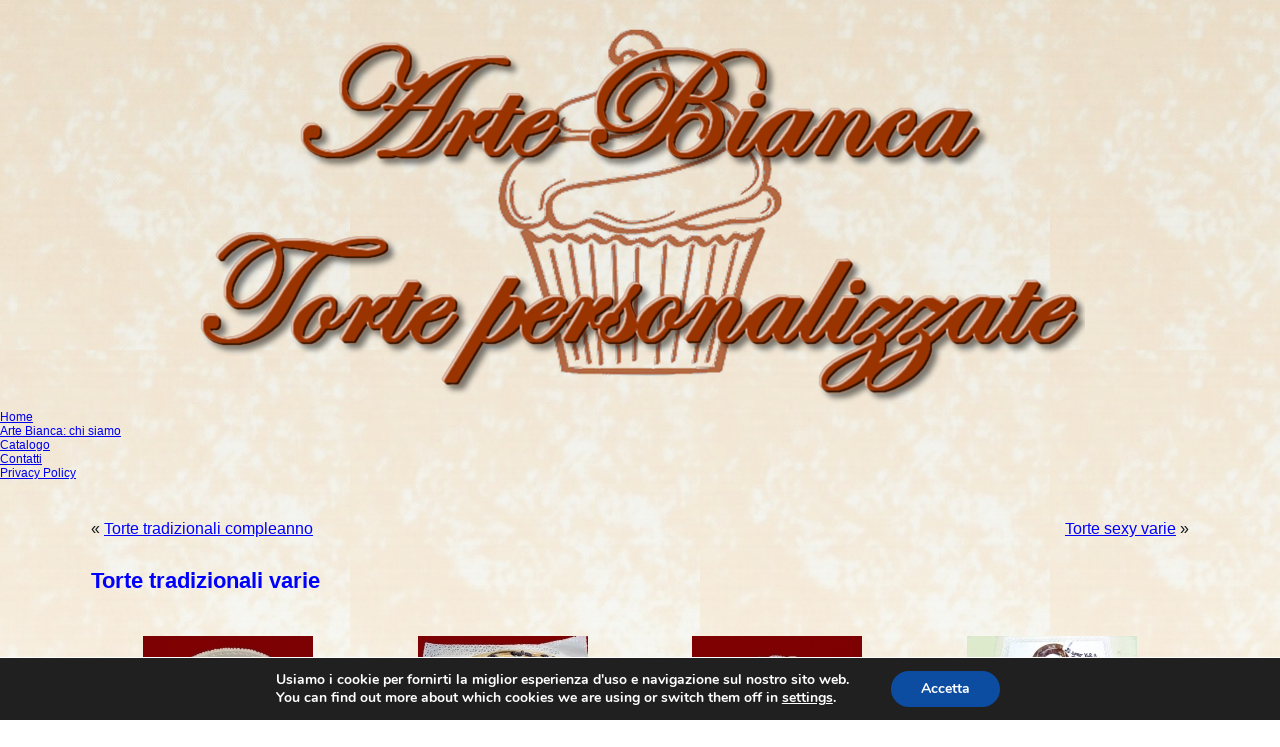

--- FILE ---
content_type: text/html; charset=UTF-8
request_url: https://tortepersonalizzate.com/torte-tradizionali-varie-2/nggallery/page/2
body_size: 12655
content:
<!DOCTYPE html>
<html lang="it-IT">
<head>
<meta charset="UTF-8" />
<!-- Created by Artisteer v4.3.0.60745 -->
<meta name="viewport" content="initial-scale = 1.0, maximum-scale = 1.0, user-scalable = no, width = device-width" />
<!--[if lt IE 9]><script src="/html5.js"></script><![endif]-->

<link rel="stylesheet" href="https://tortepersonalizzate.com/wp-content/themes/CF191016TorPer/style.css" media="screen" />
<link rel="pingback" href="https://tortepersonalizzate.com/xmlrpc.php" />
<meta name='robots' content='index, follow, max-image-preview:large, max-snippet:-1, max-video-preview:-1' />

	<!-- This site is optimized with the Yoast SEO plugin v26.5 - https://yoast.com/wordpress/plugins/seo/ -->
	<title>Torte tradizionali varie - Arte Bianca</title>
	<link rel="canonical" href="https://tortepersonalizzate.com/torte-tradizionali-varie-2/" />
	<meta property="og:locale" content="it_IT" />
	<meta property="og:type" content="article" />
	<meta property="og:title" content="Torte tradizionali varie - Arte Bianca" />
	<meta property="og:description" content="&#9668; 1 2" />
	<meta property="og:url" content="https://tortepersonalizzate.com/torte-tradizionali-varie-2/" />
	<meta property="og:site_name" content="Arte Bianca" />
	<meta property="article:published_time" content="2015-08-25T12:02:51+00:00" />
	<meta property="article:modified_time" content="2015-08-26T16:58:51+00:00" />
	<meta property="og:image" content="https://tortepersonalizzate.com/nextgen-attach_to_post/preview/id--812" />
	<meta name="author" content="CF121130001" />
	<meta name="twitter:label1" content="Scritto da" />
	<meta name="twitter:data1" content="CF121130001" />
	<script type="application/ld+json" class="yoast-schema-graph">{"@context":"https://schema.org","@graph":[{"@type":"WebPage","@id":"https://tortepersonalizzate.com/torte-tradizionali-varie-2/","url":"https://tortepersonalizzate.com/torte-tradizionali-varie-2/","name":"Torte tradizionali varie - Arte Bianca","isPartOf":{"@id":"https://tortepersonalizzate.com/#website"},"primaryImageOfPage":{"@id":"https://tortepersonalizzate.com/torte-tradizionali-varie-2/#primaryimage"},"image":{"@id":"https://tortepersonalizzate.com/torte-tradizionali-varie-2/#primaryimage"},"thumbnailUrl":"https://tortepersonalizzate.com/nextgen-attach_to_post/preview/id--812","datePublished":"2015-08-25T12:02:51+00:00","dateModified":"2015-08-26T16:58:51+00:00","author":{"@id":"https://tortepersonalizzate.com/#/schema/person/9c5f96751e8d2bfc143b84b21284f16d"},"breadcrumb":{"@id":"https://tortepersonalizzate.com/torte-tradizionali-varie-2/#breadcrumb"},"inLanguage":"it-IT","potentialAction":[{"@type":"ReadAction","target":["https://tortepersonalizzate.com/torte-tradizionali-varie-2/"]}]},{"@type":"ImageObject","inLanguage":"it-IT","@id":"https://tortepersonalizzate.com/torte-tradizionali-varie-2/#primaryimage","url":"https://tortepersonalizzate.com/nextgen-attach_to_post/preview/id--812","contentUrl":"https://tortepersonalizzate.com/nextgen-attach_to_post/preview/id--812"},{"@type":"BreadcrumbList","@id":"https://tortepersonalizzate.com/torte-tradizionali-varie-2/#breadcrumb","itemListElement":[{"@type":"ListItem","position":1,"name":"Home","item":"https://tortepersonalizzate.com/"},{"@type":"ListItem","position":2,"name":"Catalogo","item":"https://tortepersonalizzate.com/catalogo/"},{"@type":"ListItem","position":3,"name":"Torte tradizionali varie"}]},{"@type":"WebSite","@id":"https://tortepersonalizzate.com/#website","url":"https://tortepersonalizzate.com/","name":"Arte Bianca","description":"Pasticceria, American cake, Torte personalizzate Torino","potentialAction":[{"@type":"SearchAction","target":{"@type":"EntryPoint","urlTemplate":"https://tortepersonalizzate.com/?s={search_term_string}"},"query-input":{"@type":"PropertyValueSpecification","valueRequired":true,"valueName":"search_term_string"}}],"inLanguage":"it-IT"},{"@type":"Person","@id":"https://tortepersonalizzate.com/#/schema/person/9c5f96751e8d2bfc143b84b21284f16d","name":"CF121130001","url":"https://tortepersonalizzate.com/author/cf121130001/"}]}</script>
	<!-- / Yoast SEO plugin. -->


<link rel='dns-prefetch' href='//platform-api.sharethis.com' />
<link rel='dns-prefetch' href='//fonts.googleapis.com' />
<link rel="alternate" type="application/rss+xml" title="Arte Bianca &raquo; Feed" href="https://tortepersonalizzate.com/feed/" />
<link rel="alternate" type="application/rss+xml" title="Arte Bianca &raquo; Feed dei commenti" href="https://tortepersonalizzate.com/comments/feed/" />
<link rel="alternate" type="application/rss+xml" title="Arte Bianca &raquo; Torte tradizionali varie Feed dei commenti" href="https://tortepersonalizzate.com/torte-tradizionali-varie-2/feed/" />
<link rel="alternate" title="oEmbed (JSON)" type="application/json+oembed" href="https://tortepersonalizzate.com/wp-json/oembed/1.0/embed?url=https%3A%2F%2Ftortepersonalizzate.com%2Ftorte-tradizionali-varie-2%2F" />
<link rel="alternate" title="oEmbed (XML)" type="text/xml+oembed" href="https://tortepersonalizzate.com/wp-json/oembed/1.0/embed?url=https%3A%2F%2Ftortepersonalizzate.com%2Ftorte-tradizionali-varie-2%2F&#038;format=xml" />
<style>@media screen and (max-width: 650px) {body {padding-bottom:60px;}}</style><style id='wp-img-auto-sizes-contain-inline-css' type='text/css'>
img:is([sizes=auto i],[sizes^="auto," i]){contain-intrinsic-size:3000px 1500px}
/*# sourceURL=wp-img-auto-sizes-contain-inline-css */
</style>

<style id='wp-emoji-styles-inline-css' type='text/css'>

	img.wp-smiley, img.emoji {
		display: inline !important;
		border: none !important;
		box-shadow: none !important;
		height: 1em !important;
		width: 1em !important;
		margin: 0 0.07em !important;
		vertical-align: -0.1em !important;
		background: none !important;
		padding: 0 !important;
	}
/*# sourceURL=wp-emoji-styles-inline-css */
</style>
<link rel='stylesheet' id='wp-block-library-css' href='https://tortepersonalizzate.com/wp-includes/css/dist/block-library/style.min.css?ver=6.9' type='text/css' media='all' />
<style id='global-styles-inline-css' type='text/css'>
:root{--wp--preset--aspect-ratio--square: 1;--wp--preset--aspect-ratio--4-3: 4/3;--wp--preset--aspect-ratio--3-4: 3/4;--wp--preset--aspect-ratio--3-2: 3/2;--wp--preset--aspect-ratio--2-3: 2/3;--wp--preset--aspect-ratio--16-9: 16/9;--wp--preset--aspect-ratio--9-16: 9/16;--wp--preset--color--black: #000000;--wp--preset--color--cyan-bluish-gray: #abb8c3;--wp--preset--color--white: #ffffff;--wp--preset--color--pale-pink: #f78da7;--wp--preset--color--vivid-red: #cf2e2e;--wp--preset--color--luminous-vivid-orange: #ff6900;--wp--preset--color--luminous-vivid-amber: #fcb900;--wp--preset--color--light-green-cyan: #7bdcb5;--wp--preset--color--vivid-green-cyan: #00d084;--wp--preset--color--pale-cyan-blue: #8ed1fc;--wp--preset--color--vivid-cyan-blue: #0693e3;--wp--preset--color--vivid-purple: #9b51e0;--wp--preset--gradient--vivid-cyan-blue-to-vivid-purple: linear-gradient(135deg,rgb(6,147,227) 0%,rgb(155,81,224) 100%);--wp--preset--gradient--light-green-cyan-to-vivid-green-cyan: linear-gradient(135deg,rgb(122,220,180) 0%,rgb(0,208,130) 100%);--wp--preset--gradient--luminous-vivid-amber-to-luminous-vivid-orange: linear-gradient(135deg,rgb(252,185,0) 0%,rgb(255,105,0) 100%);--wp--preset--gradient--luminous-vivid-orange-to-vivid-red: linear-gradient(135deg,rgb(255,105,0) 0%,rgb(207,46,46) 100%);--wp--preset--gradient--very-light-gray-to-cyan-bluish-gray: linear-gradient(135deg,rgb(238,238,238) 0%,rgb(169,184,195) 100%);--wp--preset--gradient--cool-to-warm-spectrum: linear-gradient(135deg,rgb(74,234,220) 0%,rgb(151,120,209) 20%,rgb(207,42,186) 40%,rgb(238,44,130) 60%,rgb(251,105,98) 80%,rgb(254,248,76) 100%);--wp--preset--gradient--blush-light-purple: linear-gradient(135deg,rgb(255,206,236) 0%,rgb(152,150,240) 100%);--wp--preset--gradient--blush-bordeaux: linear-gradient(135deg,rgb(254,205,165) 0%,rgb(254,45,45) 50%,rgb(107,0,62) 100%);--wp--preset--gradient--luminous-dusk: linear-gradient(135deg,rgb(255,203,112) 0%,rgb(199,81,192) 50%,rgb(65,88,208) 100%);--wp--preset--gradient--pale-ocean: linear-gradient(135deg,rgb(255,245,203) 0%,rgb(182,227,212) 50%,rgb(51,167,181) 100%);--wp--preset--gradient--electric-grass: linear-gradient(135deg,rgb(202,248,128) 0%,rgb(113,206,126) 100%);--wp--preset--gradient--midnight: linear-gradient(135deg,rgb(2,3,129) 0%,rgb(40,116,252) 100%);--wp--preset--font-size--small: 13px;--wp--preset--font-size--medium: 20px;--wp--preset--font-size--large: 36px;--wp--preset--font-size--x-large: 42px;--wp--preset--spacing--20: 0.44rem;--wp--preset--spacing--30: 0.67rem;--wp--preset--spacing--40: 1rem;--wp--preset--spacing--50: 1.5rem;--wp--preset--spacing--60: 2.25rem;--wp--preset--spacing--70: 3.38rem;--wp--preset--spacing--80: 5.06rem;--wp--preset--shadow--natural: 6px 6px 9px rgba(0, 0, 0, 0.2);--wp--preset--shadow--deep: 12px 12px 50px rgba(0, 0, 0, 0.4);--wp--preset--shadow--sharp: 6px 6px 0px rgba(0, 0, 0, 0.2);--wp--preset--shadow--outlined: 6px 6px 0px -3px rgb(255, 255, 255), 6px 6px rgb(0, 0, 0);--wp--preset--shadow--crisp: 6px 6px 0px rgb(0, 0, 0);}:where(.is-layout-flex){gap: 0.5em;}:where(.is-layout-grid){gap: 0.5em;}body .is-layout-flex{display: flex;}.is-layout-flex{flex-wrap: wrap;align-items: center;}.is-layout-flex > :is(*, div){margin: 0;}body .is-layout-grid{display: grid;}.is-layout-grid > :is(*, div){margin: 0;}:where(.wp-block-columns.is-layout-flex){gap: 2em;}:where(.wp-block-columns.is-layout-grid){gap: 2em;}:where(.wp-block-post-template.is-layout-flex){gap: 1.25em;}:where(.wp-block-post-template.is-layout-grid){gap: 1.25em;}.has-black-color{color: var(--wp--preset--color--black) !important;}.has-cyan-bluish-gray-color{color: var(--wp--preset--color--cyan-bluish-gray) !important;}.has-white-color{color: var(--wp--preset--color--white) !important;}.has-pale-pink-color{color: var(--wp--preset--color--pale-pink) !important;}.has-vivid-red-color{color: var(--wp--preset--color--vivid-red) !important;}.has-luminous-vivid-orange-color{color: var(--wp--preset--color--luminous-vivid-orange) !important;}.has-luminous-vivid-amber-color{color: var(--wp--preset--color--luminous-vivid-amber) !important;}.has-light-green-cyan-color{color: var(--wp--preset--color--light-green-cyan) !important;}.has-vivid-green-cyan-color{color: var(--wp--preset--color--vivid-green-cyan) !important;}.has-pale-cyan-blue-color{color: var(--wp--preset--color--pale-cyan-blue) !important;}.has-vivid-cyan-blue-color{color: var(--wp--preset--color--vivid-cyan-blue) !important;}.has-vivid-purple-color{color: var(--wp--preset--color--vivid-purple) !important;}.has-black-background-color{background-color: var(--wp--preset--color--black) !important;}.has-cyan-bluish-gray-background-color{background-color: var(--wp--preset--color--cyan-bluish-gray) !important;}.has-white-background-color{background-color: var(--wp--preset--color--white) !important;}.has-pale-pink-background-color{background-color: var(--wp--preset--color--pale-pink) !important;}.has-vivid-red-background-color{background-color: var(--wp--preset--color--vivid-red) !important;}.has-luminous-vivid-orange-background-color{background-color: var(--wp--preset--color--luminous-vivid-orange) !important;}.has-luminous-vivid-amber-background-color{background-color: var(--wp--preset--color--luminous-vivid-amber) !important;}.has-light-green-cyan-background-color{background-color: var(--wp--preset--color--light-green-cyan) !important;}.has-vivid-green-cyan-background-color{background-color: var(--wp--preset--color--vivid-green-cyan) !important;}.has-pale-cyan-blue-background-color{background-color: var(--wp--preset--color--pale-cyan-blue) !important;}.has-vivid-cyan-blue-background-color{background-color: var(--wp--preset--color--vivid-cyan-blue) !important;}.has-vivid-purple-background-color{background-color: var(--wp--preset--color--vivid-purple) !important;}.has-black-border-color{border-color: var(--wp--preset--color--black) !important;}.has-cyan-bluish-gray-border-color{border-color: var(--wp--preset--color--cyan-bluish-gray) !important;}.has-white-border-color{border-color: var(--wp--preset--color--white) !important;}.has-pale-pink-border-color{border-color: var(--wp--preset--color--pale-pink) !important;}.has-vivid-red-border-color{border-color: var(--wp--preset--color--vivid-red) !important;}.has-luminous-vivid-orange-border-color{border-color: var(--wp--preset--color--luminous-vivid-orange) !important;}.has-luminous-vivid-amber-border-color{border-color: var(--wp--preset--color--luminous-vivid-amber) !important;}.has-light-green-cyan-border-color{border-color: var(--wp--preset--color--light-green-cyan) !important;}.has-vivid-green-cyan-border-color{border-color: var(--wp--preset--color--vivid-green-cyan) !important;}.has-pale-cyan-blue-border-color{border-color: var(--wp--preset--color--pale-cyan-blue) !important;}.has-vivid-cyan-blue-border-color{border-color: var(--wp--preset--color--vivid-cyan-blue) !important;}.has-vivid-purple-border-color{border-color: var(--wp--preset--color--vivid-purple) !important;}.has-vivid-cyan-blue-to-vivid-purple-gradient-background{background: var(--wp--preset--gradient--vivid-cyan-blue-to-vivid-purple) !important;}.has-light-green-cyan-to-vivid-green-cyan-gradient-background{background: var(--wp--preset--gradient--light-green-cyan-to-vivid-green-cyan) !important;}.has-luminous-vivid-amber-to-luminous-vivid-orange-gradient-background{background: var(--wp--preset--gradient--luminous-vivid-amber-to-luminous-vivid-orange) !important;}.has-luminous-vivid-orange-to-vivid-red-gradient-background{background: var(--wp--preset--gradient--luminous-vivid-orange-to-vivid-red) !important;}.has-very-light-gray-to-cyan-bluish-gray-gradient-background{background: var(--wp--preset--gradient--very-light-gray-to-cyan-bluish-gray) !important;}.has-cool-to-warm-spectrum-gradient-background{background: var(--wp--preset--gradient--cool-to-warm-spectrum) !important;}.has-blush-light-purple-gradient-background{background: var(--wp--preset--gradient--blush-light-purple) !important;}.has-blush-bordeaux-gradient-background{background: var(--wp--preset--gradient--blush-bordeaux) !important;}.has-luminous-dusk-gradient-background{background: var(--wp--preset--gradient--luminous-dusk) !important;}.has-pale-ocean-gradient-background{background: var(--wp--preset--gradient--pale-ocean) !important;}.has-electric-grass-gradient-background{background: var(--wp--preset--gradient--electric-grass) !important;}.has-midnight-gradient-background{background: var(--wp--preset--gradient--midnight) !important;}.has-small-font-size{font-size: var(--wp--preset--font-size--small) !important;}.has-medium-font-size{font-size: var(--wp--preset--font-size--medium) !important;}.has-large-font-size{font-size: var(--wp--preset--font-size--large) !important;}.has-x-large-font-size{font-size: var(--wp--preset--font-size--x-large) !important;}
/*# sourceURL=global-styles-inline-css */
</style>

<style id='classic-theme-styles-inline-css' type='text/css'>
/*! This file is auto-generated */
.wp-block-button__link{color:#fff;background-color:#32373c;border-radius:9999px;box-shadow:none;text-decoration:none;padding:calc(.667em + 2px) calc(1.333em + 2px);font-size:1.125em}.wp-block-file__button{background:#32373c;color:#fff;text-decoration:none}
/*# sourceURL=/wp-includes/css/classic-themes.min.css */
</style>
<link rel='stylesheet' id='msl-main-css' href='https://tortepersonalizzate.com/wp-content/plugins/master-slider/public/assets/css/masterslider.main.css?ver=3.11.0' type='text/css' media='all' />
<link rel='stylesheet' id='msl-custom-css' href='https://tortepersonalizzate.com/wp-content/uploads/master-slider/custom.css?ver=5.5' type='text/css' media='all' />
<link rel='stylesheet' id='moove_gdpr_frontend-css' href='https://tortepersonalizzate.com/wp-content/plugins/gdpr-cookie-compliance/dist/styles/gdpr-main.css?ver=5.0.9' type='text/css' media='all' />
<style id='moove_gdpr_frontend-inline-css' type='text/css'>
#moove_gdpr_cookie_modal,#moove_gdpr_cookie_info_bar,.gdpr_cookie_settings_shortcode_content{font-family:&#039;Nunito&#039;,sans-serif}#moove_gdpr_save_popup_settings_button{background-color:#373737;color:#fff}#moove_gdpr_save_popup_settings_button:hover{background-color:#000}#moove_gdpr_cookie_info_bar .moove-gdpr-info-bar-container .moove-gdpr-info-bar-content a.mgbutton,#moove_gdpr_cookie_info_bar .moove-gdpr-info-bar-container .moove-gdpr-info-bar-content button.mgbutton{background-color:#0c4da2}#moove_gdpr_cookie_modal .moove-gdpr-modal-content .moove-gdpr-modal-footer-content .moove-gdpr-button-holder a.mgbutton,#moove_gdpr_cookie_modal .moove-gdpr-modal-content .moove-gdpr-modal-footer-content .moove-gdpr-button-holder button.mgbutton,.gdpr_cookie_settings_shortcode_content .gdpr-shr-button.button-green{background-color:#0c4da2;border-color:#0c4da2}#moove_gdpr_cookie_modal .moove-gdpr-modal-content .moove-gdpr-modal-footer-content .moove-gdpr-button-holder a.mgbutton:hover,#moove_gdpr_cookie_modal .moove-gdpr-modal-content .moove-gdpr-modal-footer-content .moove-gdpr-button-holder button.mgbutton:hover,.gdpr_cookie_settings_shortcode_content .gdpr-shr-button.button-green:hover{background-color:#fff;color:#0c4da2}#moove_gdpr_cookie_modal .moove-gdpr-modal-content .moove-gdpr-modal-close i,#moove_gdpr_cookie_modal .moove-gdpr-modal-content .moove-gdpr-modal-close span.gdpr-icon{background-color:#0c4da2;border:1px solid #0c4da2}#moove_gdpr_cookie_info_bar span.moove-gdpr-infobar-allow-all.focus-g,#moove_gdpr_cookie_info_bar span.moove-gdpr-infobar-allow-all:focus,#moove_gdpr_cookie_info_bar button.moove-gdpr-infobar-allow-all.focus-g,#moove_gdpr_cookie_info_bar button.moove-gdpr-infobar-allow-all:focus,#moove_gdpr_cookie_info_bar span.moove-gdpr-infobar-reject-btn.focus-g,#moove_gdpr_cookie_info_bar span.moove-gdpr-infobar-reject-btn:focus,#moove_gdpr_cookie_info_bar button.moove-gdpr-infobar-reject-btn.focus-g,#moove_gdpr_cookie_info_bar button.moove-gdpr-infobar-reject-btn:focus,#moove_gdpr_cookie_info_bar span.change-settings-button.focus-g,#moove_gdpr_cookie_info_bar span.change-settings-button:focus,#moove_gdpr_cookie_info_bar button.change-settings-button.focus-g,#moove_gdpr_cookie_info_bar button.change-settings-button:focus{-webkit-box-shadow:0 0 1px 3px #0c4da2;-moz-box-shadow:0 0 1px 3px #0c4da2;box-shadow:0 0 1px 3px #0c4da2}#moove_gdpr_cookie_modal .moove-gdpr-modal-content .moove-gdpr-modal-close i:hover,#moove_gdpr_cookie_modal .moove-gdpr-modal-content .moove-gdpr-modal-close span.gdpr-icon:hover,#moove_gdpr_cookie_info_bar span[data-href]>u.change-settings-button{color:#0c4da2}#moove_gdpr_cookie_modal .moove-gdpr-modal-content .moove-gdpr-modal-left-content #moove-gdpr-menu li.menu-item-selected a span.gdpr-icon,#moove_gdpr_cookie_modal .moove-gdpr-modal-content .moove-gdpr-modal-left-content #moove-gdpr-menu li.menu-item-selected button span.gdpr-icon{color:inherit}#moove_gdpr_cookie_modal .moove-gdpr-modal-content .moove-gdpr-modal-left-content #moove-gdpr-menu li a span.gdpr-icon,#moove_gdpr_cookie_modal .moove-gdpr-modal-content .moove-gdpr-modal-left-content #moove-gdpr-menu li button span.gdpr-icon{color:inherit}#moove_gdpr_cookie_modal .gdpr-acc-link{line-height:0;font-size:0;color:transparent;position:absolute}#moove_gdpr_cookie_modal .moove-gdpr-modal-content .moove-gdpr-modal-close:hover i,#moove_gdpr_cookie_modal .moove-gdpr-modal-content .moove-gdpr-modal-left-content #moove-gdpr-menu li a,#moove_gdpr_cookie_modal .moove-gdpr-modal-content .moove-gdpr-modal-left-content #moove-gdpr-menu li button,#moove_gdpr_cookie_modal .moove-gdpr-modal-content .moove-gdpr-modal-left-content #moove-gdpr-menu li button i,#moove_gdpr_cookie_modal .moove-gdpr-modal-content .moove-gdpr-modal-left-content #moove-gdpr-menu li a i,#moove_gdpr_cookie_modal .moove-gdpr-modal-content .moove-gdpr-tab-main .moove-gdpr-tab-main-content a:hover,#moove_gdpr_cookie_info_bar.moove-gdpr-dark-scheme .moove-gdpr-info-bar-container .moove-gdpr-info-bar-content a.mgbutton:hover,#moove_gdpr_cookie_info_bar.moove-gdpr-dark-scheme .moove-gdpr-info-bar-container .moove-gdpr-info-bar-content button.mgbutton:hover,#moove_gdpr_cookie_info_bar.moove-gdpr-dark-scheme .moove-gdpr-info-bar-container .moove-gdpr-info-bar-content a:hover,#moove_gdpr_cookie_info_bar.moove-gdpr-dark-scheme .moove-gdpr-info-bar-container .moove-gdpr-info-bar-content button:hover,#moove_gdpr_cookie_info_bar.moove-gdpr-dark-scheme .moove-gdpr-info-bar-container .moove-gdpr-info-bar-content span.change-settings-button:hover,#moove_gdpr_cookie_info_bar.moove-gdpr-dark-scheme .moove-gdpr-info-bar-container .moove-gdpr-info-bar-content button.change-settings-button:hover,#moove_gdpr_cookie_info_bar.moove-gdpr-dark-scheme .moove-gdpr-info-bar-container .moove-gdpr-info-bar-content u.change-settings-button:hover,#moove_gdpr_cookie_info_bar span[data-href]>u.change-settings-button,#moove_gdpr_cookie_info_bar.moove-gdpr-dark-scheme .moove-gdpr-info-bar-container .moove-gdpr-info-bar-content a.mgbutton.focus-g,#moove_gdpr_cookie_info_bar.moove-gdpr-dark-scheme .moove-gdpr-info-bar-container .moove-gdpr-info-bar-content button.mgbutton.focus-g,#moove_gdpr_cookie_info_bar.moove-gdpr-dark-scheme .moove-gdpr-info-bar-container .moove-gdpr-info-bar-content a.focus-g,#moove_gdpr_cookie_info_bar.moove-gdpr-dark-scheme .moove-gdpr-info-bar-container .moove-gdpr-info-bar-content button.focus-g,#moove_gdpr_cookie_info_bar.moove-gdpr-dark-scheme .moove-gdpr-info-bar-container .moove-gdpr-info-bar-content a.mgbutton:focus,#moove_gdpr_cookie_info_bar.moove-gdpr-dark-scheme .moove-gdpr-info-bar-container .moove-gdpr-info-bar-content button.mgbutton:focus,#moove_gdpr_cookie_info_bar.moove-gdpr-dark-scheme .moove-gdpr-info-bar-container .moove-gdpr-info-bar-content a:focus,#moove_gdpr_cookie_info_bar.moove-gdpr-dark-scheme .moove-gdpr-info-bar-container .moove-gdpr-info-bar-content button:focus,#moove_gdpr_cookie_info_bar.moove-gdpr-dark-scheme .moove-gdpr-info-bar-container .moove-gdpr-info-bar-content span.change-settings-button.focus-g,span.change-settings-button:focus,button.change-settings-button.focus-g,button.change-settings-button:focus,#moove_gdpr_cookie_info_bar.moove-gdpr-dark-scheme .moove-gdpr-info-bar-container .moove-gdpr-info-bar-content u.change-settings-button.focus-g,#moove_gdpr_cookie_info_bar.moove-gdpr-dark-scheme .moove-gdpr-info-bar-container .moove-gdpr-info-bar-content u.change-settings-button:focus{color:#0c4da2}#moove_gdpr_cookie_modal .moove-gdpr-branding.focus-g span,#moove_gdpr_cookie_modal .moove-gdpr-modal-content .moove-gdpr-tab-main a.focus-g,#moove_gdpr_cookie_modal .moove-gdpr-modal-content .moove-gdpr-tab-main .gdpr-cd-details-toggle.focus-g{color:#0c4da2}#moove_gdpr_cookie_modal.gdpr_lightbox-hide{display:none}
/*# sourceURL=moove_gdpr_frontend-inline-css */
</style>
<link rel='stylesheet' id='style.responsive.css-css' href='https://tortepersonalizzate.com/wp-content/themes/CF191016TorPer/style.responsive.css?ver=6.9' type='text/css' media='all' />
<link rel='stylesheet' id='css-css' href='http://fonts.googleapis.com/css?family=Ubuntu&#038;subset=latin&#038;ver=6.9' type='text/css' media='all' />
<link rel='stylesheet' id='ngg_trigger_buttons-css' href='https://tortepersonalizzate.com/wp-content/plugins/nextgen-gallery/static/GalleryDisplay/trigger_buttons.css?ver=4.0.1' type='text/css' media='all' />
<link rel='stylesheet' id='shutter-0-css' href='https://tortepersonalizzate.com/wp-content/plugins/nextgen-gallery/static/Lightbox/shutter/shutter.css?ver=4.0.1' type='text/css' media='all' />
<link rel='stylesheet' id='fontawesome_v4_shim_style-css' href='https://tortepersonalizzate.com/wp-content/plugins/nextgen-gallery/static/FontAwesome/css/v4-shims.min.css?ver=6.9' type='text/css' media='all' />
<link rel='stylesheet' id='fontawesome-css' href='https://tortepersonalizzate.com/wp-content/plugins/nextgen-gallery/static/FontAwesome/css/all.min.css?ver=6.9' type='text/css' media='all' />
<link rel='stylesheet' id='nextgen_pagination_style-css' href='https://tortepersonalizzate.com/wp-content/plugins/nextgen-gallery/static/GalleryDisplay/pagination_style.css?ver=4.0.1' type='text/css' media='all' />
<link rel='stylesheet' id='nextgen_basic_thumbnails_style-css' href='https://tortepersonalizzate.com/wp-content/plugins/nextgen-gallery/static/Thumbnails/nextgen_basic_thumbnails.css?ver=4.0.1' type='text/css' media='all' />
<link rel='stylesheet' id='call-now-button-modern-style-css' href='https://tortepersonalizzate.com/wp-content/plugins/call-now-button/resources/style/modern.css?ver=1.5.5' type='text/css' media='all' />
<script type="text/javascript" src="//platform-api.sharethis.com/js/sharethis.js#source=googleanalytics-wordpress#product=ga" id="googleanalytics-platform-sharethis-js"></script>
<script type="text/javascript" src="https://tortepersonalizzate.com/wp-content/themes/CF191016TorPer/jquery.js?ver=6.9" id="jquery-js"></script>
<script type="text/javascript" src="https://tortepersonalizzate.com/wp-content/themes/CF191016TorPer/jquery-migrate-1.1.1.js?ver=6.9" id="jquery_migrate-js"></script>
<script type="text/javascript" src="https://tortepersonalizzate.com/wp-content/themes/CF191016TorPer/script.js?ver=6.9" id="script.js-js"></script>
<script type="text/javascript" src="https://tortepersonalizzate.com/wp-content/themes/CF191016TorPer/script.responsive.js?ver=6.9" id="script.responsive.js-js"></script>
<script type="text/javascript" id="photocrati_ajax-js-extra">
/* <![CDATA[ */
var photocrati_ajax = {"url":"https://tortepersonalizzate.com/index.php?photocrati_ajax=1","rest_url":"https://tortepersonalizzate.com/wp-json/","wp_home_url":"https://tortepersonalizzate.com","wp_site_url":"https://tortepersonalizzate.com","wp_root_url":"https://tortepersonalizzate.com","wp_plugins_url":"https://tortepersonalizzate.com/wp-content/plugins","wp_content_url":"https://tortepersonalizzate.com/wp-content","wp_includes_url":"https://tortepersonalizzate.com/wp-includes/","ngg_param_slug":"nggallery","rest_nonce":"99e105912f"};
//# sourceURL=photocrati_ajax-js-extra
/* ]]> */
</script>
<script type="text/javascript" src="https://tortepersonalizzate.com/wp-content/plugins/nextgen-gallery/static/Legacy/ajax.min.js?ver=4.0.1" id="photocrati_ajax-js"></script>
<script type="text/javascript" src="https://tortepersonalizzate.com/wp-content/plugins/nextgen-gallery/static/FontAwesome/js/v4-shims.min.js?ver=5.3.1" id="fontawesome_v4_shim-js"></script>
<script type="text/javascript" defer crossorigin="anonymous" data-auto-replace-svg="false" data-keep-original-source="false" data-search-pseudo-elements src="https://tortepersonalizzate.com/wp-content/plugins/nextgen-gallery/static/FontAwesome/js/all.min.js?ver=5.3.1" id="fontawesome-js"></script>
<script type="text/javascript" src="https://tortepersonalizzate.com/wp-content/plugins/nextgen-gallery/static/Thumbnails/nextgen_basic_thumbnails.js?ver=4.0.1" id="nextgen_basic_thumbnails_script-js"></script>
<link rel="https://api.w.org/" href="https://tortepersonalizzate.com/wp-json/" /><link rel="alternate" title="JSON" type="application/json" href="https://tortepersonalizzate.com/wp-json/wp/v2/posts/811" /><link rel="EditURI" type="application/rsd+xml" title="RSD" href="https://tortepersonalizzate.com/xmlrpc.php?rsd" />
<link rel='shortlink' href='https://tortepersonalizzate.com/?p=811' />
<script>var ms_grabbing_curosr = 'https://tortepersonalizzate.com/wp-content/plugins/master-slider/public/assets/css/common/grabbing.cur', ms_grab_curosr = 'https://tortepersonalizzate.com/wp-content/plugins/master-slider/public/assets/css/common/grab.cur';</script>
<meta name="generator" content="MasterSlider 3.11.0 - Responsive Touch Image Slider | avt.li/msf" />
<link rel="shortcut icon" href="https://tortepersonalizzate.com/wp-content/themes/CF191016TorPer/favicon.ico" />


<link rel='home' href='https://tortepersonalizzate.com/' /><script>
(function() {
	(function (i, s, o, g, r, a, m) {
		i['GoogleAnalyticsObject'] = r;
		i[r] = i[r] || function () {
				(i[r].q = i[r].q || []).push(arguments)
			}, i[r].l = 1 * new Date();
		a = s.createElement(o),
			m = s.getElementsByTagName(o)[0];
		a.async = 1;
		a.src = g;
		m.parentNode.insertBefore(a, m)
	})(window, document, 'script', 'https://google-analytics.com/analytics.js', 'ga');

	ga('create', 'UA-40057483-1', 'auto');
			ga('send', 'pageview');
	})();
</script>
</head>
<body class="wp-singular post-template-default single single-post postid-811 single-format-standard wp-theme-CF191016TorPer _masterslider _ms_version_3.11.0">

<div id="art-main">

<header class="art-header clickable">

    <div class="art-shapes">
        
            </div>






                
                    
</header>

<div class="menu"><ul>
<li class="page_item page-item-2"><a href="https://tortepersonalizzate.com/">Home</a></li>
<li class="page_item page-item-120"><a href="https://tortepersonalizzate.com/arte-bianca-chi-siamo/">Arte Bianca: chi siamo</a></li>
<li class="page_item page-item-122 current_page_parent"><a href="https://tortepersonalizzate.com/catalogo/">Catalogo</a></li>
<li class="page_item page-item-11"><a href="https://tortepersonalizzate.com/contatti/">Contatti</a></li>
<li class="page_item page-item-1337"><a href="https://tortepersonalizzate.com/privacy-policy/">Privacy Policy</a></li>
</ul></div>
<div class="art-sheet clearfix">
            <div class="art-layout-wrapper">
                <div class="art-content-layout">
                    <div class="art-content-layout-row">
                        <div class="art-layout-cell art-content">

							<article class="art-post art-article " style="">
                                                                <div class="art-postcontent clearfix"><div class="navigation">
    <div class="alignleft">&laquo; <a href="https://tortepersonalizzate.com/torte-tradizionali-compleanno/" title="Torte tradizionali compleanno" rel="prev">Torte tradizionali compleanno</a></div>
    <div class="alignright"><a href="https://tortepersonalizzate.com/torte-sexy-varie-2/" title="Torte sexy varie" rel="next">Torte sexy varie</a> &raquo;</div>
 </div></div>


</article>
		<article id="post-811"  class="art-post art-article  post-811 post type-post status-publish format-standard hentry category-torte-tradizionali category-varie" style="">
                                <h1 class="art-postheader entry-title">Torte tradizionali varie</h1>                                <div class="art-postcontent clearfix"><p><!-- default-view.php -->
<div
	class="ngg-galleryoverview default-view
	 ngg-ajax-pagination-none	"
	id="ngg-gallery-6f269033e78ac81ba2002dc302797c22-2">

		<!-- Thumbnails -->
				<div id="ngg-image-0" class="ngg-gallery-thumbnail-box
								ngg-4-columns			"
			>
						<div class="ngg-gallery-thumbnail">
			<a href="https://tortepersonalizzate.com/wp-content/gallery/1507ttvar/TTVar015-20150823.jpg"
				title=""
				data-src="https://tortepersonalizzate.com/wp-content/gallery/1507ttvar/TTVar015-20150823.jpg"
				data-thumbnail="https://tortepersonalizzate.com/wp-content/gallery/1507ttvar/thumbs/thumbs_TTVar015-20150823.jpg"
				data-image-id="465"
				data-title="TTVar015-20150823"
				data-description=""
				data-image-slug="ttvar015-20150823"
				class="shutterset_6f269033e78ac81ba2002dc302797c22">
				<img
					title="TTVar015-20150823"
					alt="TTVar015-20150823"
					src="https://tortepersonalizzate.com/wp-content/gallery/1507ttvar/cache/TTVar015-20150823.jpg-nggid03465-ngg0dyn-170x128x100-00f0w010c011r110f110r010t010.jpg"
					width="170"
					height="128"
					style="max-width:100%;"
				/>
			</a>
		</div>
							</div>
			
				<div id="ngg-image-1" class="ngg-gallery-thumbnail-box
								ngg-4-columns			"
			>
						<div class="ngg-gallery-thumbnail">
			<a href="https://tortepersonalizzate.com/wp-content/gallery/1507ttvar/TTVar014-20150823.jpg"
				title=""
				data-src="https://tortepersonalizzate.com/wp-content/gallery/1507ttvar/TTVar014-20150823.jpg"
				data-thumbnail="https://tortepersonalizzate.com/wp-content/gallery/1507ttvar/thumbs/thumbs_TTVar014-20150823.jpg"
				data-image-id="464"
				data-title="TTVar014-20150823"
				data-description=""
				data-image-slug="ttvar014-20150823"
				class="shutterset_6f269033e78ac81ba2002dc302797c22">
				<img
					title="TTVar014-20150823"
					alt="TTVar014-20150823"
					src="https://tortepersonalizzate.com/wp-content/gallery/1507ttvar/cache/TTVar014-20150823.jpg-nggid03464-ngg0dyn-170x128x100-00f0w010c011r110f110r010t010.jpg"
					width="170"
					height="128"
					style="max-width:100%;"
				/>
			</a>
		</div>
							</div>
			
				<div id="ngg-image-2" class="ngg-gallery-thumbnail-box
								ngg-4-columns			"
			>
						<div class="ngg-gallery-thumbnail">
			<a href="https://tortepersonalizzate.com/wp-content/gallery/1507ttvar/TTVar013-20150823.jpg"
				title=""
				data-src="https://tortepersonalizzate.com/wp-content/gallery/1507ttvar/TTVar013-20150823.jpg"
				data-thumbnail="https://tortepersonalizzate.com/wp-content/gallery/1507ttvar/thumbs/thumbs_TTVar013-20150823.jpg"
				data-image-id="463"
				data-title="TTVar013-20150823"
				data-description=""
				data-image-slug="ttvar013-20150823"
				class="shutterset_6f269033e78ac81ba2002dc302797c22">
				<img
					title="TTVar013-20150823"
					alt="TTVar013-20150823"
					src="https://tortepersonalizzate.com/wp-content/gallery/1507ttvar/cache/TTVar013-20150823.jpg-nggid03463-ngg0dyn-170x128x100-00f0w010c011r110f110r010t010.jpg"
					width="170"
					height="128"
					style="max-width:100%;"
				/>
			</a>
		</div>
							</div>
			
				<div id="ngg-image-3" class="ngg-gallery-thumbnail-box
								ngg-4-columns			"
			>
						<div class="ngg-gallery-thumbnail">
			<a href="https://tortepersonalizzate.com/wp-content/gallery/1507ttvar/TTVar012-20150823.jpg"
				title=""
				data-src="https://tortepersonalizzate.com/wp-content/gallery/1507ttvar/TTVar012-20150823.jpg"
				data-thumbnail="https://tortepersonalizzate.com/wp-content/gallery/1507ttvar/thumbs/thumbs_TTVar012-20150823.jpg"
				data-image-id="462"
				data-title="TTVar012-20150823"
				data-description=""
				data-image-slug="ttvar012-20150823"
				class="shutterset_6f269033e78ac81ba2002dc302797c22">
				<img
					title="TTVar012-20150823"
					alt="TTVar012-20150823"
					src="https://tortepersonalizzate.com/wp-content/gallery/1507ttvar/cache/TTVar012-20150823.jpg-nggid03462-ngg0dyn-170x128x100-00f0w010c011r110f110r010t010.jpg"
					width="170"
					height="128"
					style="max-width:100%;"
				/>
			</a>
		</div>
							</div>
			
				<div id="ngg-image-4" class="ngg-gallery-thumbnail-box
								ngg-4-columns			"
			>
						<div class="ngg-gallery-thumbnail">
			<a href="https://tortepersonalizzate.com/wp-content/gallery/1507ttvar/TTVar011-20150823.jpg"
				title=""
				data-src="https://tortepersonalizzate.com/wp-content/gallery/1507ttvar/TTVar011-20150823.jpg"
				data-thumbnail="https://tortepersonalizzate.com/wp-content/gallery/1507ttvar/thumbs/thumbs_TTVar011-20150823.jpg"
				data-image-id="461"
				data-title="TTVar011-20150823"
				data-description=""
				data-image-slug="ttvar011-20150823"
				class="shutterset_6f269033e78ac81ba2002dc302797c22">
				<img
					title="TTVar011-20150823"
					alt="TTVar011-20150823"
					src="https://tortepersonalizzate.com/wp-content/gallery/1507ttvar/cache/TTVar011-20150823.jpg-nggid03461-ngg0dyn-170x128x100-00f0w010c011r110f110r010t010.jpg"
					width="170"
					height="128"
					style="max-width:100%;"
				/>
			</a>
		</div>
							</div>
			
				<div id="ngg-image-5" class="ngg-gallery-thumbnail-box
								ngg-4-columns			"
			>
						<div class="ngg-gallery-thumbnail">
			<a href="https://tortepersonalizzate.com/wp-content/gallery/1507ttvar/TTVar010-20150823.jpg"
				title=""
				data-src="https://tortepersonalizzate.com/wp-content/gallery/1507ttvar/TTVar010-20150823.jpg"
				data-thumbnail="https://tortepersonalizzate.com/wp-content/gallery/1507ttvar/thumbs/thumbs_TTVar010-20150823.jpg"
				data-image-id="460"
				data-title="TTVar010-20150823"
				data-description=""
				data-image-slug="ttvar010-20150823"
				class="shutterset_6f269033e78ac81ba2002dc302797c22">
				<img
					title="TTVar010-20150823"
					alt="TTVar010-20150823"
					src="https://tortepersonalizzate.com/wp-content/gallery/1507ttvar/cache/TTVar010-20150823.jpg-nggid03460-ngg0dyn-170x128x100-00f0w010c011r110f110r010t010.jpg"
					width="170"
					height="128"
					style="max-width:100%;"
				/>
			</a>
		</div>
							</div>
			
				<div id="ngg-image-6" class="ngg-gallery-thumbnail-box
								ngg-4-columns			"
			>
						<div class="ngg-gallery-thumbnail">
			<a href="https://tortepersonalizzate.com/wp-content/gallery/1507ttvar/TTVar009-20150823.jpg"
				title=""
				data-src="https://tortepersonalizzate.com/wp-content/gallery/1507ttvar/TTVar009-20150823.jpg"
				data-thumbnail="https://tortepersonalizzate.com/wp-content/gallery/1507ttvar/thumbs/thumbs_TTVar009-20150823.jpg"
				data-image-id="459"
				data-title="TTVar009-20150823"
				data-description=""
				data-image-slug="ttvar009-20150823"
				class="shutterset_6f269033e78ac81ba2002dc302797c22">
				<img
					title="TTVar009-20150823"
					alt="TTVar009-20150823"
					src="https://tortepersonalizzate.com/wp-content/gallery/1507ttvar/cache/TTVar009-20150823.jpg-nggid03459-ngg0dyn-170x128x100-00f0w010c011r110f110r010t010.jpg"
					width="170"
					height="128"
					style="max-width:100%;"
				/>
			</a>
		</div>
							</div>
			
				<div id="ngg-image-7" class="ngg-gallery-thumbnail-box
								ngg-4-columns			"
			>
						<div class="ngg-gallery-thumbnail">
			<a href="https://tortepersonalizzate.com/wp-content/gallery/1507ttvar/TTVar008-20150823.jpg"
				title=""
				data-src="https://tortepersonalizzate.com/wp-content/gallery/1507ttvar/TTVar008-20150823.jpg"
				data-thumbnail="https://tortepersonalizzate.com/wp-content/gallery/1507ttvar/thumbs/thumbs_TTVar008-20150823.jpg"
				data-image-id="458"
				data-title="TTVar008-20150823"
				data-description=""
				data-image-slug="ttvar008-20150823"
				class="shutterset_6f269033e78ac81ba2002dc302797c22">
				<img
					title="TTVar008-20150823"
					alt="TTVar008-20150823"
					src="https://tortepersonalizzate.com/wp-content/gallery/1507ttvar/cache/TTVar008-20150823.jpg-nggid03458-ngg0dyn-170x128x100-00f0w010c011r110f110r010t010.jpg"
					width="170"
					height="128"
					style="max-width:100%;"
				/>
			</a>
		</div>
							</div>
			
				<div id="ngg-image-8" class="ngg-gallery-thumbnail-box
								ngg-4-columns			"
			>
						<div class="ngg-gallery-thumbnail">
			<a href="https://tortepersonalizzate.com/wp-content/gallery/1507ttvar/TTVar007-20150823.jpg"
				title=""
				data-src="https://tortepersonalizzate.com/wp-content/gallery/1507ttvar/TTVar007-20150823.jpg"
				data-thumbnail="https://tortepersonalizzate.com/wp-content/gallery/1507ttvar/thumbs/thumbs_TTVar007-20150823.jpg"
				data-image-id="457"
				data-title="TTVar007-20150823"
				data-description=""
				data-image-slug="ttvar007-20150823"
				class="shutterset_6f269033e78ac81ba2002dc302797c22">
				<img
					title="TTVar007-20150823"
					alt="TTVar007-20150823"
					src="https://tortepersonalizzate.com/wp-content/gallery/1507ttvar/cache/TTVar007-20150823.jpg-nggid03457-ngg0dyn-170x128x100-00f0w010c011r110f110r010t010.jpg"
					width="170"
					height="128"
					style="max-width:100%;"
				/>
			</a>
		</div>
							</div>
			
				<div id="ngg-image-9" class="ngg-gallery-thumbnail-box
								ngg-4-columns			"
			>
						<div class="ngg-gallery-thumbnail">
			<a href="https://tortepersonalizzate.com/wp-content/gallery/1507ttvar/TTVar006-20150823.jpg"
				title=""
				data-src="https://tortepersonalizzate.com/wp-content/gallery/1507ttvar/TTVar006-20150823.jpg"
				data-thumbnail="https://tortepersonalizzate.com/wp-content/gallery/1507ttvar/thumbs/thumbs_TTVar006-20150823.jpg"
				data-image-id="456"
				data-title="TTVar006-20150823"
				data-description=""
				data-image-slug="ttvar006-20150823"
				class="shutterset_6f269033e78ac81ba2002dc302797c22">
				<img
					title="TTVar006-20150823"
					alt="TTVar006-20150823"
					src="https://tortepersonalizzate.com/wp-content/gallery/1507ttvar/cache/TTVar006-20150823.jpg-nggid03456-ngg0dyn-170x128x100-00f0w010c011r110f110r010t010.jpg"
					width="170"
					height="128"
					style="max-width:100%;"
				/>
			</a>
		</div>
							</div>
			
				<div id="ngg-image-10" class="ngg-gallery-thumbnail-box
								ngg-4-columns			"
			>
						<div class="ngg-gallery-thumbnail">
			<a href="https://tortepersonalizzate.com/wp-content/gallery/1507ttvar/TTVar005-20150823.jpg"
				title=""
				data-src="https://tortepersonalizzate.com/wp-content/gallery/1507ttvar/TTVar005-20150823.jpg"
				data-thumbnail="https://tortepersonalizzate.com/wp-content/gallery/1507ttvar/thumbs/thumbs_TTVar005-20150823.jpg"
				data-image-id="455"
				data-title="TTVar005-20150823"
				data-description=""
				data-image-slug="ttvar005-20150823"
				class="shutterset_6f269033e78ac81ba2002dc302797c22">
				<img
					title="TTVar005-20150823"
					alt="TTVar005-20150823"
					src="https://tortepersonalizzate.com/wp-content/gallery/1507ttvar/cache/TTVar005-20150823.jpg-nggid03455-ngg0dyn-170x128x100-00f0w010c011r110f110r010t010.jpg"
					width="170"
					height="128"
					style="max-width:100%;"
				/>
			</a>
		</div>
							</div>
			
				<div id="ngg-image-11" class="ngg-gallery-thumbnail-box
								ngg-4-columns			"
			>
						<div class="ngg-gallery-thumbnail">
			<a href="https://tortepersonalizzate.com/wp-content/gallery/1507ttvar/TTVar004-20150823.jpg"
				title=""
				data-src="https://tortepersonalizzate.com/wp-content/gallery/1507ttvar/TTVar004-20150823.jpg"
				data-thumbnail="https://tortepersonalizzate.com/wp-content/gallery/1507ttvar/thumbs/thumbs_TTVar004-20150823.jpg"
				data-image-id="454"
				data-title="TTVar004-20150823"
				data-description=""
				data-image-slug="ttvar004-20150823"
				class="shutterset_6f269033e78ac81ba2002dc302797c22">
				<img
					title="TTVar004-20150823"
					alt="TTVar004-20150823"
					src="https://tortepersonalizzate.com/wp-content/gallery/1507ttvar/cache/TTVar004-20150823.jpg-nggid03454-ngg0dyn-170x128x100-00f0w010c011r110f110r010t010.jpg"
					width="170"
					height="128"
					style="max-width:100%;"
				/>
			</a>
		</div>
							</div>
			
				<div id="ngg-image-12" class="ngg-gallery-thumbnail-box
								ngg-4-columns			"
			>
						<div class="ngg-gallery-thumbnail">
			<a href="https://tortepersonalizzate.com/wp-content/gallery/1507ttvar/TTVar003-20150823.jpg"
				title=""
				data-src="https://tortepersonalizzate.com/wp-content/gallery/1507ttvar/TTVar003-20150823.jpg"
				data-thumbnail="https://tortepersonalizzate.com/wp-content/gallery/1507ttvar/thumbs/thumbs_TTVar003-20150823.jpg"
				data-image-id="453"
				data-title="TTVar003-20150823"
				data-description=""
				data-image-slug="ttvar003-20150823"
				class="shutterset_6f269033e78ac81ba2002dc302797c22">
				<img
					title="TTVar003-20150823"
					alt="TTVar003-20150823"
					src="https://tortepersonalizzate.com/wp-content/gallery/1507ttvar/cache/TTVar003-20150823.jpg-nggid03453-ngg0dyn-170x128x100-00f0w010c011r110f110r010t010.jpg"
					width="170"
					height="128"
					style="max-width:100%;"
				/>
			</a>
		</div>
							</div>
			
				<div id="ngg-image-13" class="ngg-gallery-thumbnail-box
								ngg-4-columns			"
			>
						<div class="ngg-gallery-thumbnail">
			<a href="https://tortepersonalizzate.com/wp-content/gallery/1507ttvar/TTVar002-20150823.jpg"
				title=""
				data-src="https://tortepersonalizzate.com/wp-content/gallery/1507ttvar/TTVar002-20150823.jpg"
				data-thumbnail="https://tortepersonalizzate.com/wp-content/gallery/1507ttvar/thumbs/thumbs_TTVar002-20150823.jpg"
				data-image-id="452"
				data-title="TTVar002-20150823"
				data-description=""
				data-image-slug="ttvar002-20150823"
				class="shutterset_6f269033e78ac81ba2002dc302797c22">
				<img
					title="TTVar002-20150823"
					alt="TTVar002-20150823"
					src="https://tortepersonalizzate.com/wp-content/gallery/1507ttvar/cache/TTVar002-20150823.jpg-nggid03452-ngg0dyn-170x128x100-00f0w010c011r110f110r010t010.jpg"
					width="170"
					height="128"
					style="max-width:100%;"
				/>
			</a>
		</div>
							</div>
			
				<div id="ngg-image-14" class="ngg-gallery-thumbnail-box
								ngg-4-columns			"
			>
						<div class="ngg-gallery-thumbnail">
			<a href="https://tortepersonalizzate.com/wp-content/gallery/1507ttvar/TTVar001-20150823.jpg"
				title=""
				data-src="https://tortepersonalizzate.com/wp-content/gallery/1507ttvar/TTVar001-20150823.jpg"
				data-thumbnail="https://tortepersonalizzate.com/wp-content/gallery/1507ttvar/thumbs/thumbs_TTVar001-20150823.jpg"
				data-image-id="451"
				data-title="TTVar001-20150823"
				data-description=""
				data-image-slug="ttvar001-20150823"
				class="shutterset_6f269033e78ac81ba2002dc302797c22">
				<img
					title="TTVar001-20150823"
					alt="TTVar001-20150823"
					src="https://tortepersonalizzate.com/wp-content/gallery/1507ttvar/cache/TTVar001-20150823.jpg-nggid03451-ngg0dyn-170x128x100-00f0w010c011r110f110r010t010.jpg"
					width="170"
					height="128"
					style="max-width:100%;"
				/>
			</a>
		</div>
							</div>
			
	
	<br style="clear: both" />

	
		<!-- Pagination -->
		<div class='ngg-navigation'><a class='next' href='https://tortepersonalizzate.com/torte-tradizionali-varie-2/nggallery/page/1' data-pageid=1>&#9668;</a>
<a class='page-numbers' data-pageid='1' href='https://tortepersonalizzate.com/torte-tradizionali-varie-2/nggallery/page/1'>1</a>
<span class='current'>2</span></div>	</div>
</p>
</div>


</article>
				

                        </div>
                    </div>
                </div>
            </div><footer class="art-footer"><div class="art-footer-text">
<a title="RSS" class="art-rss-tag-icon" style="position: absolute; bottom: 8px; left: 6px; line-height: 25px; " href="#"></a>
<div style="position:relative;padding-left:10px;padding-right:10px">
<p>ARTE BIANCA di Cassetta Paolo Corso Fratelli Rosselli 2 - 10024 Moncalieri (TO) Partita IVA 06119780010</p>
<p>Copyright © 2026. All Rights Reserved.</p>
</div>

</div>
</footer>

    </div>
    <p class="art-page-footer">
        <span id="art-footnote-links">Designed by <a href="http://www.sitiwebfex.com" target="_blank">Claudio Fessile</a>.</span>
    </p>
</div>


<div id="wp-footer">
	<script type="speculationrules">
{"prefetch":[{"source":"document","where":{"and":[{"href_matches":"/*"},{"not":{"href_matches":["/wp-*.php","/wp-admin/*","/wp-content/uploads/*","/wp-content/*","/wp-content/plugins/*","/wp-content/themes/CF191016TorPer/*","/*\\?(.+)"]}},{"not":{"selector_matches":"a[rel~=\"nofollow\"]"}},{"not":{"selector_matches":".no-prefetch, .no-prefetch a"}}]},"eagerness":"conservative"}]}
</script>
	<!--copyscapeskip-->
	<aside id="moove_gdpr_cookie_info_bar" class="moove-gdpr-info-bar-hidden moove-gdpr-align-center moove-gdpr-dark-scheme gdpr_infobar_postion_bottom" aria-label="GDPR Cookie Banner" style="display: none;">
	<div class="moove-gdpr-info-bar-container">
		<div class="moove-gdpr-info-bar-content">
		
<div class="moove-gdpr-cookie-notice">
  <p>Usiamo i cookie per fornirti la miglior esperienza d&#039;uso e navigazione sul nostro sito web.</p><p>You can find out more about which cookies we are using or switch them off in <button  aria-haspopup="true" data-href="#moove_gdpr_cookie_modal" class="change-settings-button">settings</button>.</p></div>
<!--  .moove-gdpr-cookie-notice -->
		
<div class="moove-gdpr-button-holder">
			<button class="mgbutton moove-gdpr-infobar-allow-all gdpr-fbo-0" aria-label="Accetta" >Accetta</button>
		</div>
<!--  .button-container -->
		</div>
		<!-- moove-gdpr-info-bar-content -->
	</div>
	<!-- moove-gdpr-info-bar-container -->
	</aside>
	<!-- #moove_gdpr_cookie_info_bar -->
	<!--/copyscapeskip-->
<!-- Call Now Button 1.5.5 (https://callnowbutton.com) [renderer:modern]-->
<a  href="tel:+390116065863" id="callnowbutton" class="call-now-button  cnb-zoom-100  cnb-zindex-10  cnb-text  cnb-full cnb-full-bottom cnb-displaymode cnb-displaymode-mobile-only" style="background-color:#993300;" onclick='return gtag_report_conversion("tel:+390116065863");'><img alt="" src="[data-uri]" width="40"><span style="color:#ffffff">CHIAMA ORA</span></a><script type="text/javascript" src="https://tortepersonalizzate.com/wp-includes/js/comment-reply.min.js?ver=6.9" id="comment-reply-js" async="async" data-wp-strategy="async" fetchpriority="low"></script>
<script type="text/javascript" id="moove_gdpr_frontend-js-extra">
/* <![CDATA[ */
var moove_frontend_gdpr_scripts = {"ajaxurl":"https://tortepersonalizzate.com/wp-admin/admin-ajax.php","post_id":"811","plugin_dir":"https://tortepersonalizzate.com/wp-content/plugins/gdpr-cookie-compliance","show_icons":"all","is_page":"","ajax_cookie_removal":"false","strict_init":"2","enabled_default":{"strict":1,"third_party":0,"advanced":0,"performance":0,"preference":0},"geo_location":"false","force_reload":"false","is_single":"1","hide_save_btn":"false","current_user":"0","cookie_expiration":"365","script_delay":"2000","close_btn_action":"1","close_btn_rdr":"","scripts_defined":"{\"cache\":true,\"header\":\"\",\"body\":\"\",\"footer\":\"\",\"thirdparty\":{\"header\":\"\",\"body\":\"\",\"footer\":\"\"},\"strict\":{\"header\":\"\",\"body\":\"\",\"footer\":\"\"},\"advanced\":{\"header\":\"\",\"body\":\"\",\"footer\":\"\"}}","gdpr_scor":"true","wp_lang":"","wp_consent_api":"false","gdpr_nonce":"8fc9f943b1"};
//# sourceURL=moove_gdpr_frontend-js-extra
/* ]]> */
</script>
<script type="text/javascript" src="https://tortepersonalizzate.com/wp-content/plugins/gdpr-cookie-compliance/dist/scripts/main.js?ver=5.0.9" id="moove_gdpr_frontend-js"></script>
<script type="text/javascript" id="moove_gdpr_frontend-js-after">
/* <![CDATA[ */
var gdpr_consent__strict = "false"
var gdpr_consent__thirdparty = "false"
var gdpr_consent__advanced = "false"
var gdpr_consent__performance = "false"
var gdpr_consent__preference = "false"
var gdpr_consent__cookies = ""
//# sourceURL=moove_gdpr_frontend-js-after
/* ]]> */
</script>
<script type="text/javascript" id="ngg_common-js-extra">
/* <![CDATA[ */

var galleries = {};
galleries.gallery_6f269033e78ac81ba2002dc302797c22 = {"__defaults_set":true,"ID":"6f269033e78ac81ba2002dc302797c22","album_ids":null,"container_ids":[39],"display":null,"display_settings":{"display_view":"default-view.php","images_per_page":"20","number_of_columns":"4","thumbnail_width":"170","thumbnail_height":"128","show_all_in_lightbox":"0","ajax_pagination":"0","use_imagebrowser_effect":"0","template":"","display_no_images_error":1,"disable_pagination":0,"show_slideshow_link":"0","slideshow_link_text":"[Show as slideshow]","override_thumbnail_settings":"1","thumbnail_quality":"100","thumbnail_crop":"1","thumbnail_watermark":0,"ngg_triggers_display":"never","use_lightbox_effect":true,"piclens_link_text":"[Show PicLens]","show_piclens_link":0},"display_type":"photocrati-nextgen_basic_thumbnails","effect_code":null,"entity_ids":[],"excluded_container_ids":[],"exclusions":[],"gallery_ids":null,"id":"6f269033e78ac81ba2002dc302797c22","ids":null,"image_ids":null,"images_list_count":null,"inner_content":null,"is_album_gallery":null,"maximum_entity_count":500,"order_by":"sortorder","order_direction":"ASC","returns":"included","skip_excluding_globally_excluded_images":null,"slug":null,"sortorder":[],"source":"galleries","src":null,"tag_ids":null,"tagcloud":null,"transient_id":null,"post_password":"","menu_order":0,"id_field":"ID","extras_post_id":0};
galleries.gallery_6f269033e78ac81ba2002dc302797c22.wordpress_page_root = "https:\/\/tortepersonalizzate.com\/torte-tradizionali-varie-2\/";
var nextgen_lightbox_settings = {"static_path":"https:\/\/tortepersonalizzate.com\/wp-content\/plugins\/nextgen-gallery\/static\/Lightbox\/{placeholder}","context":"nextgen_images"};
//# sourceURL=ngg_common-js-extra
/* ]]> */
</script>
<script type="text/javascript" src="https://tortepersonalizzate.com/wp-content/plugins/nextgen-gallery/static/GalleryDisplay/common.js?ver=4.0.1" id="ngg_common-js"></script>
<script type="text/javascript" id="ngg_common-js-after">
/* <![CDATA[ */
            var nggLastTimeoutVal = 1000;

            var nggRetryFailedImage = function(img) {
                setTimeout(function(){
                    img.src = img.src;
                }, nggLastTimeoutVal);

                nggLastTimeoutVal += 500;
            }
//# sourceURL=ngg_common-js-after
/* ]]> */
</script>
<script type="text/javascript" id="ngg_lightbox_context-js-extra">
/* <![CDATA[ */

var nextgen_shutter_i18n = {"msgLoading":"C A R I C A M E N T O","msgClose":"Clicca per chiudere"};
//# sourceURL=ngg_lightbox_context-js-extra
/* ]]> */
</script>
<script type="text/javascript" src="https://tortepersonalizzate.com/wp-content/plugins/nextgen-gallery/static/Lightbox/lightbox_context.js?ver=4.0.1" id="ngg_lightbox_context-js"></script>
<script type="text/javascript" src="https://tortepersonalizzate.com/wp-content/plugins/nextgen-gallery/static/Lightbox/shutter/shutter.js?ver=4.0.1" id="shutter-0-js"></script>
<script type="text/javascript" src="https://tortepersonalizzate.com/wp-content/plugins/nextgen-gallery/static/Lightbox/shutter/nextgen_shutter.js?ver=4.0.1" id="shutter-1-js"></script>
<script id="wp-emoji-settings" type="application/json">
{"baseUrl":"https://s.w.org/images/core/emoji/17.0.2/72x72/","ext":".png","svgUrl":"https://s.w.org/images/core/emoji/17.0.2/svg/","svgExt":".svg","source":{"concatemoji":"https://tortepersonalizzate.com/wp-includes/js/wp-emoji-release.min.js?ver=6.9"}}
</script>
<script type="module">
/* <![CDATA[ */
/*! This file is auto-generated */
const a=JSON.parse(document.getElementById("wp-emoji-settings").textContent),o=(window._wpemojiSettings=a,"wpEmojiSettingsSupports"),s=["flag","emoji"];function i(e){try{var t={supportTests:e,timestamp:(new Date).valueOf()};sessionStorage.setItem(o,JSON.stringify(t))}catch(e){}}function c(e,t,n){e.clearRect(0,0,e.canvas.width,e.canvas.height),e.fillText(t,0,0);t=new Uint32Array(e.getImageData(0,0,e.canvas.width,e.canvas.height).data);e.clearRect(0,0,e.canvas.width,e.canvas.height),e.fillText(n,0,0);const a=new Uint32Array(e.getImageData(0,0,e.canvas.width,e.canvas.height).data);return t.every((e,t)=>e===a[t])}function p(e,t){e.clearRect(0,0,e.canvas.width,e.canvas.height),e.fillText(t,0,0);var n=e.getImageData(16,16,1,1);for(let e=0;e<n.data.length;e++)if(0!==n.data[e])return!1;return!0}function u(e,t,n,a){switch(t){case"flag":return n(e,"\ud83c\udff3\ufe0f\u200d\u26a7\ufe0f","\ud83c\udff3\ufe0f\u200b\u26a7\ufe0f")?!1:!n(e,"\ud83c\udde8\ud83c\uddf6","\ud83c\udde8\u200b\ud83c\uddf6")&&!n(e,"\ud83c\udff4\udb40\udc67\udb40\udc62\udb40\udc65\udb40\udc6e\udb40\udc67\udb40\udc7f","\ud83c\udff4\u200b\udb40\udc67\u200b\udb40\udc62\u200b\udb40\udc65\u200b\udb40\udc6e\u200b\udb40\udc67\u200b\udb40\udc7f");case"emoji":return!a(e,"\ud83e\u1fac8")}return!1}function f(e,t,n,a){let r;const o=(r="undefined"!=typeof WorkerGlobalScope&&self instanceof WorkerGlobalScope?new OffscreenCanvas(300,150):document.createElement("canvas")).getContext("2d",{willReadFrequently:!0}),s=(o.textBaseline="top",o.font="600 32px Arial",{});return e.forEach(e=>{s[e]=t(o,e,n,a)}),s}function r(e){var t=document.createElement("script");t.src=e,t.defer=!0,document.head.appendChild(t)}a.supports={everything:!0,everythingExceptFlag:!0},new Promise(t=>{let n=function(){try{var e=JSON.parse(sessionStorage.getItem(o));if("object"==typeof e&&"number"==typeof e.timestamp&&(new Date).valueOf()<e.timestamp+604800&&"object"==typeof e.supportTests)return e.supportTests}catch(e){}return null}();if(!n){if("undefined"!=typeof Worker&&"undefined"!=typeof OffscreenCanvas&&"undefined"!=typeof URL&&URL.createObjectURL&&"undefined"!=typeof Blob)try{var e="postMessage("+f.toString()+"("+[JSON.stringify(s),u.toString(),c.toString(),p.toString()].join(",")+"));",a=new Blob([e],{type:"text/javascript"});const r=new Worker(URL.createObjectURL(a),{name:"wpTestEmojiSupports"});return void(r.onmessage=e=>{i(n=e.data),r.terminate(),t(n)})}catch(e){}i(n=f(s,u,c,p))}t(n)}).then(e=>{for(const n in e)a.supports[n]=e[n],a.supports.everything=a.supports.everything&&a.supports[n],"flag"!==n&&(a.supports.everythingExceptFlag=a.supports.everythingExceptFlag&&a.supports[n]);var t;a.supports.everythingExceptFlag=a.supports.everythingExceptFlag&&!a.supports.flag,a.supports.everything||((t=a.source||{}).concatemoji?r(t.concatemoji):t.wpemoji&&t.twemoji&&(r(t.twemoji),r(t.wpemoji)))});
//# sourceURL=https://tortepersonalizzate.com/wp-includes/js/wp-emoji-loader.min.js
/* ]]> */
</script>

    
	<!--copyscapeskip-->
	<!-- V1 -->
	<dialog id="moove_gdpr_cookie_modal" class="gdpr_lightbox-hide" aria-modal="true" aria-label="Schermata impostazioni GDPR">
	<div class="moove-gdpr-modal-content moove-clearfix logo-position-left moove_gdpr_modal_theme_v1">
		    
		<button class="moove-gdpr-modal-close" autofocus aria-label="Close GDPR Cookie Settings">
			<span class="gdpr-sr-only">Close GDPR Cookie Settings</span>
			<span class="gdpr-icon moovegdpr-arrow-close"></span>
		</button>
				<div class="moove-gdpr-modal-left-content">
		
<div class="moove-gdpr-company-logo-holder">
	<img src="https://tortepersonalizzate.com/wp-content/uploads/2022/01/Header01-300x150.png" alt=""   width="300"  height="150"  class="img-responsive" />
</div>
<!--  .moove-gdpr-company-logo-holder -->
		<ul id="moove-gdpr-menu">
			
<li class="menu-item-on menu-item-privacy_overview menu-item-selected">
	<button data-href="#privacy_overview" class="moove-gdpr-tab-nav" aria-label="Panoramica privacy">
	<span class="gdpr-nav-tab-title">Panoramica privacy</span>
	</button>
</li>

	<li class="menu-item-strict-necessary-cookies menu-item-off">
	<button data-href="#strict-necessary-cookies" class="moove-gdpr-tab-nav" aria-label="Cookie strettamente necessari">
		<span class="gdpr-nav-tab-title">Cookie strettamente necessari</span>
	</button>
	</li>





		</ul>
		
<div class="moove-gdpr-branding-cnt">
			<a href="https://wordpress.org/plugins/gdpr-cookie-compliance/" rel="noopener noreferrer" target="_blank" class='moove-gdpr-branding'>Powered by&nbsp; <span>GDPR Cookie Compliance</span></a>
		</div>
<!--  .moove-gdpr-branding -->
		</div>
		<!--  .moove-gdpr-modal-left-content -->
		<div class="moove-gdpr-modal-right-content">
		<div class="moove-gdpr-modal-title">
			 
		</div>
		<!-- .moove-gdpr-modal-ritle -->
		<div class="main-modal-content">

			<div class="moove-gdpr-tab-content">
			
<div id="privacy_overview" class="moove-gdpr-tab-main">
		<span class="tab-title">Panoramica privacy</span>
		<div class="moove-gdpr-tab-main-content">
	<p>Questo sito utilizza i cookies per fornirvi la miglior esperienza di utilizzo. Le informazioni dei cookies sono immagazzinate nel vostro browser per consentire funzioni come il riconoscimento alle visite successive e consentirci di capire quali sezioni del sito siano per voi più utili ed interessanti.<br />
This website uses cookies so that we can provide you with the best user experience possible. Cookie information is stored in your browser and performs functions such as recognising you when you return to our website and helping our team to understand which sections of the website you find most interesting and useful.</p>
		</div>
	<!--  .moove-gdpr-tab-main-content -->

</div>
<!-- #privacy_overview -->
			
  <div id="strict-necessary-cookies" class="moove-gdpr-tab-main" style="display:none">
    <span class="tab-title">Cookie strettamente necessari</span>
    <div class="moove-gdpr-tab-main-content">
      <p>I cookie strettamente necessari dovrebbero essere sempre attivati per poter salvare le tue preferenze per le impostazioni dei cookie.</p>
      <div class="moove-gdpr-status-bar ">
        <div class="gdpr-cc-form-wrap">
          <div class="gdpr-cc-form-fieldset">
            <label class="cookie-switch" for="moove_gdpr_strict_cookies">    
              <span class="gdpr-sr-only">Abilita o Disabilita i Cookie</span>        
              <input type="checkbox" aria-label="Cookie strettamente necessari"  value="check" name="moove_gdpr_strict_cookies" id="moove_gdpr_strict_cookies">
              <span class="cookie-slider cookie-round gdpr-sr" data-text-enable="Attivato" data-text-disabled="Disattivato">
                <span class="gdpr-sr-label">
                  <span class="gdpr-sr-enable">Attivato</span>
                  <span class="gdpr-sr-disable">Disattivato</span>
                </span>
              </span>
            </label>
          </div>
          <!-- .gdpr-cc-form-fieldset -->
        </div>
        <!-- .gdpr-cc-form-wrap -->
      </div>
      <!-- .moove-gdpr-status-bar -->
                                              
    </div>
    <!--  .moove-gdpr-tab-main-content -->
  </div>
  <!-- #strict-necesarry-cookies -->
			
			
									
			</div>
			<!--  .moove-gdpr-tab-content -->
		</div>
		<!--  .main-modal-content -->
		<div class="moove-gdpr-modal-footer-content">
			<div class="moove-gdpr-button-holder">
						<button class="mgbutton moove-gdpr-modal-allow-all button-visible" aria-label="Attiva tutti">Attiva tutti</button>
								<button class="mgbutton moove-gdpr-modal-save-settings button-visible" aria-label="Salva impostazioni">Salva impostazioni</button>
				</div>
<!--  .moove-gdpr-button-holder -->
		</div>
		<!--  .moove-gdpr-modal-footer-content -->
		</div>
		<!--  .moove-gdpr-modal-right-content -->

		<div class="moove-clearfix"></div>

	</div>
	<!--  .moove-gdpr-modal-content -->
	</dialog>
	<!-- #moove_gdpr_cookie_modal -->
	<!--/copyscapeskip-->
	<!-- 90 queries. 0,116 seconds. -->
</div>
</body>
</html>



<!-- Page cached by LiteSpeed Cache 7.7 on 2026-01-14 19:19:34 -->

--- FILE ---
content_type: text/plain
request_url: https://www.google-analytics.com/j/collect?v=1&_v=j102&a=429347374&t=pageview&_s=1&dl=https%3A%2F%2Ftortepersonalizzate.com%2Ftorte-tradizionali-varie-2%2Fnggallery%2Fpage%2F2&ul=en-us%40posix&dt=Torte%20tradizionali%20varie%20-%20Arte%20Bianca&sr=1280x720&vp=1280x720&_u=IEBAAEABAAAAACAAI~&jid=702770807&gjid=2081595288&cid=211754685.1768666935&tid=UA-40057483-1&_gid=65196271.1768666935&_r=1&_slc=1&z=804670627
body_size: -288
content:
2,cG-2QY1TPZBMW